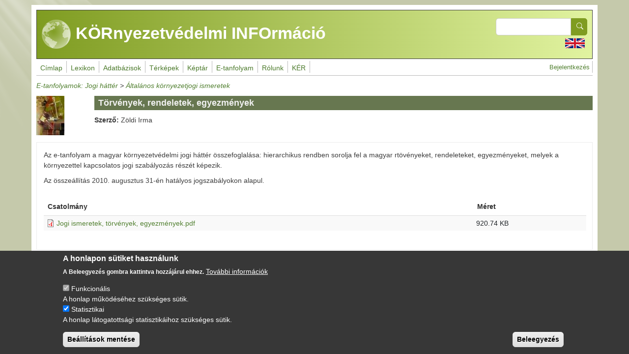

--- FILE ---
content_type: text/html; charset=UTF-8
request_url: https://www.xn--krinfo-wxa.hu/etanfolyam/6658
body_size: 8679
content:
<!DOCTYPE html>
<html lang="hu" dir="ltr">
  <head>
    <meta charset="utf-8" />
<meta name="Generator" content="Drupal 11 (https://www.drupal.org)" />
<meta name="MobileOptimized" content="width" />
<meta name="HandheldFriendly" content="true" />
<meta name="viewport" content="width=device-width, initial-scale=1, shrink-to-fit=no" />
<style>div#sliding-popup, div#sliding-popup .eu-cookie-withdraw-banner, .eu-cookie-withdraw-tab {background: #373737} div#sliding-popup.eu-cookie-withdraw-wrapper { background: transparent; } #sliding-popup h1, #sliding-popup h2, #sliding-popup h3, #sliding-popup p, #sliding-popup label, #sliding-popup div, .eu-cookie-compliance-more-button, .eu-cookie-compliance-secondary-button, .eu-cookie-withdraw-tab { color: #ffffff;} .eu-cookie-withdraw-tab { border-color: #ffffff;}</style>
<meta http-equiv="x-ua-compatible" content="ie=edge" />
<link rel="icon" href="/themes/custom/enfotheme/favicon.ico" type="image/vnd.microsoft.icon" />
<link rel="alternate" hreflang="hu" href="https://www.xn--krinfo-wxa.hu/etanfolyam/6658" />
<link rel="canonical" href="https://www.xn--krinfo-wxa.hu/etanfolyam/6658" />
<link rel="shortlink" href="https://www.xn--krinfo-wxa.hu/node/6658" />
<script src="/sites/default/files/eu_cookie_compliance/eu_cookie_compliance.script.js?0" defer></script>

    <title>Törvények, rendeletek, egyezmények |  KÖRnyezetvédelmi INFOrmáció</title>
    <link rel="stylesheet" media="all" href="/sites/default/files/assets/css/css_a4xhwKK5ggMn5ELl9aaSyP4qp3nLK_rtpAHgBp_V0Y8.css?delta=0&amp;language=hu&amp;theme=enfotheme&amp;include=[base64]" />
<link rel="stylesheet" media="all" href="/sites/default/files/assets/css/css_SnflFgPJOBvceepedcoGuiO2qCCfNve-yfxSrvlEwzw.css?delta=1&amp;language=hu&amp;theme=enfotheme&amp;include=[base64]" />
<link rel="stylesheet" media="all" href="//use.fontawesome.com/releases/v5.13.0/css/all.css" />
<link rel="stylesheet" media="all" href="/sites/default/files/assets/css/css_a5oG26D78l0hO7PhFMY3oBu_sX59VCyg3g0zBKTwKoM.css?delta=3&amp;language=hu&amp;theme=enfotheme&amp;include=[base64]" />
<link rel="stylesheet" media="print" href="/sites/default/files/assets/css/css_kOUH-hwCNEApc2D_oceoXMij4eVwLf3mPNYCqhb53Bc.css?delta=4&amp;language=hu&amp;theme=enfotheme&amp;include=[base64]" />

    <script type="application/json" data-drupal-selector="drupal-settings-json">{"path":{"baseUrl":"\/","pathPrefix":"","currentPath":"node\/6658","currentPathIsAdmin":false,"isFront":false,"currentLanguage":"hu"},"pluralDelimiter":"\u0003","suppressDeprecationErrors":true,"gtag":{"tagId":"G-3DDJP8B809","consentMode":false,"otherIds":[],"events":[],"additionalConfigInfo":[]},"ajaxPageState":{"libraries":"[base64]","theme":"enfotheme","theme_token":null},"ajaxTrustedUrl":{"\/search\/node":true},"data":{"extlink":{"extTarget":true,"extTargetAppendNewWindowDisplay":true,"extTargetAppendNewWindowLabel":"(opens in a new window)","extTargetNoOverride":false,"extNofollow":false,"extTitleNoOverride":false,"extNoreferrer":true,"extFollowNoOverride":false,"extClass":"0","extLabel":"(k\u00fcls\u0151 hivatkoz\u00e1s)","extImgClass":false,"extSubdomains":true,"extExclude":"","extInclude":"","extCssExclude":"","extCssInclude":"","extCssExplicit":"","extAlert":false,"extAlertText":"Ez a hivatkoz\u00e1s egy k\u00fcls\u0151 webhelyre mutat, melynek tartalm\u00e1\u00e9rt nem v\u00e1llalunk felel\u0151ss\u00e9get.","extHideIcons":false,"mailtoClass":"mailto","telClass":"0","mailtoLabel":"(a hivatkoz\u00e1s emailt k\u00fcld)","telLabel":"(link is a phone number)","extUseFontAwesome":false,"extIconPlacement":"before","extPreventOrphan":false,"extFaLinkClasses":"fa fa-external-link","extFaMailtoClasses":"fa fa-envelope-o","extAdditionalLinkClasses":"","extAdditionalMailtoClasses":"","extAdditionalTelClasses":"","extFaTelClasses":"fa fa-phone","allowedDomains":[],"extExcludeNoreferrer":""}},"eu_cookie_compliance":{"cookie_policy_version":"1.0.0","popup_enabled":true,"popup_agreed_enabled":false,"popup_hide_agreed":false,"popup_clicking_confirmation":false,"popup_scrolling_confirmation":false,"popup_html_info":"\u003Cdiv aria-labelledby=\u0022popup-text\u0022  class=\u0022eu-cookie-compliance-banner eu-cookie-compliance-banner-info eu-cookie-compliance-banner--categories\u0022\u003E\n  \u003Cdiv class=\u0022popup-content info eu-cookie-compliance-content\u0022\u003E\n        \u003Cdiv id=\u0022popup-text\u0022 class=\u0022eu-cookie-compliance-message\u0022 role=\u0022document\u0022\u003E\n      \u003Ch2\u003EA honlapon s\u00fctiket haszn\u00e1lunk\u003C\/h2\u003E\u003Cp\u003EA Beleegyez\u00e9s gombra kattintva hozz\u00e1j\u00e1rul ehhez.\u003C\/p\u003E\n              \u003Cbutton type=\u0022button\u0022 class=\u0022find-more-button eu-cookie-compliance-more-button\u0022\u003ETov\u00e1bbi inform\u00e1ci\u00f3k\u003C\/button\u003E\n          \u003C\/div\u003E\n\n          \u003Cdiv id=\u0022eu-cookie-compliance-categories\u0022 class=\u0022eu-cookie-compliance-categories\u0022\u003E\n                  \u003Cdiv class=\u0022eu-cookie-compliance-category\u0022\u003E\n            \u003Cdiv\u003E\n              \u003Cinput type=\u0022checkbox\u0022 name=\u0022cookie-categories\u0022 class=\u0022eu-cookie-compliance-category-checkbox\u0022 id=\u0022cookie-category-funkcionalis\u0022\n                     value=\u0022funkcionalis\u0022\n                      checked                       disabled  \u003E\n              \u003Clabel for=\u0022cookie-category-funkcionalis\u0022\u003EFunkcion\u00e1lis\u003C\/label\u003E\n            \u003C\/div\u003E\n                          \u003Cdiv class=\u0022eu-cookie-compliance-category-description\u0022\u003EA honlap m\u0171k\u00f6d\u00e9s\u00e9hez sz\u00fcks\u00e9ges s\u00fctik.\u003C\/div\u003E\n                      \u003C\/div\u003E\n                  \u003Cdiv class=\u0022eu-cookie-compliance-category\u0022\u003E\n            \u003Cdiv\u003E\n              \u003Cinput type=\u0022checkbox\u0022 name=\u0022cookie-categories\u0022 class=\u0022eu-cookie-compliance-category-checkbox\u0022 id=\u0022cookie-category-statisztikai\u0022\n                     value=\u0022statisztikai\u0022\n                      checked                       \u003E\n              \u003Clabel for=\u0022cookie-category-statisztikai\u0022\u003EStatisztikai\u003C\/label\u003E\n            \u003C\/div\u003E\n                          \u003Cdiv class=\u0022eu-cookie-compliance-category-description\u0022\u003EA honlap l\u00e1togatotts\u00e1gi statisztik\u00e1ihoz sz\u00fcks\u00e9ges s\u00fctik.\u003C\/div\u003E\n                      \u003C\/div\u003E\n                          \u003Cdiv class=\u0022eu-cookie-compliance-categories-buttons\u0022\u003E\n            \u003Cbutton type=\u0022button\u0022\n                    class=\u0022eu-cookie-compliance-save-preferences-button \u0022\u003EBe\u00e1ll\u00edt\u00e1sok ment\u00e9se\u003C\/button\u003E\n          \u003C\/div\u003E\n              \u003C\/div\u003E\n    \n    \u003Cdiv id=\u0022popup-buttons\u0022 class=\u0022eu-cookie-compliance-buttons eu-cookie-compliance-has-categories\u0022\u003E\n            \u003Cbutton type=\u0022button\u0022 class=\u0022agree-button eu-cookie-compliance-default-button\u0022\u003EBeleegyez\u00e9s\u003C\/button\u003E\n              \u003Cbutton type=\u0022button\u0022 class=\u0022eu-cookie-withdraw-button visually-hidden\u0022\u003EWithdraw consent\u003C\/button\u003E\n          \u003C\/div\u003E\n  \u003C\/div\u003E\n\u003C\/div\u003E","use_mobile_message":false,"mobile_popup_html_info":"\u003Cdiv aria-labelledby=\u0022popup-text\u0022  class=\u0022eu-cookie-compliance-banner eu-cookie-compliance-banner-info eu-cookie-compliance-banner--categories\u0022\u003E\n  \u003Cdiv class=\u0022popup-content info eu-cookie-compliance-content\u0022\u003E\n        \u003Cdiv id=\u0022popup-text\u0022 class=\u0022eu-cookie-compliance-message\u0022 role=\u0022document\u0022\u003E\n      \n              \u003Cbutton type=\u0022button\u0022 class=\u0022find-more-button eu-cookie-compliance-more-button\u0022\u003ETov\u00e1bbi inform\u00e1ci\u00f3k\u003C\/button\u003E\n          \u003C\/div\u003E\n\n          \u003Cdiv id=\u0022eu-cookie-compliance-categories\u0022 class=\u0022eu-cookie-compliance-categories\u0022\u003E\n                  \u003Cdiv class=\u0022eu-cookie-compliance-category\u0022\u003E\n            \u003Cdiv\u003E\n              \u003Cinput type=\u0022checkbox\u0022 name=\u0022cookie-categories\u0022 class=\u0022eu-cookie-compliance-category-checkbox\u0022 id=\u0022cookie-category-funkcionalis\u0022\n                     value=\u0022funkcionalis\u0022\n                      checked                       disabled  \u003E\n              \u003Clabel for=\u0022cookie-category-funkcionalis\u0022\u003EFunkcion\u00e1lis\u003C\/label\u003E\n            \u003C\/div\u003E\n                          \u003Cdiv class=\u0022eu-cookie-compliance-category-description\u0022\u003EA honlap m\u0171k\u00f6d\u00e9s\u00e9hez sz\u00fcks\u00e9ges s\u00fctik.\u003C\/div\u003E\n                      \u003C\/div\u003E\n                  \u003Cdiv class=\u0022eu-cookie-compliance-category\u0022\u003E\n            \u003Cdiv\u003E\n              \u003Cinput type=\u0022checkbox\u0022 name=\u0022cookie-categories\u0022 class=\u0022eu-cookie-compliance-category-checkbox\u0022 id=\u0022cookie-category-statisztikai\u0022\n                     value=\u0022statisztikai\u0022\n                      checked                       \u003E\n              \u003Clabel for=\u0022cookie-category-statisztikai\u0022\u003EStatisztikai\u003C\/label\u003E\n            \u003C\/div\u003E\n                          \u003Cdiv class=\u0022eu-cookie-compliance-category-description\u0022\u003EA honlap l\u00e1togatotts\u00e1gi statisztik\u00e1ihoz sz\u00fcks\u00e9ges s\u00fctik.\u003C\/div\u003E\n                      \u003C\/div\u003E\n                          \u003Cdiv class=\u0022eu-cookie-compliance-categories-buttons\u0022\u003E\n            \u003Cbutton type=\u0022button\u0022\n                    class=\u0022eu-cookie-compliance-save-preferences-button \u0022\u003EBe\u00e1ll\u00edt\u00e1sok ment\u00e9se\u003C\/button\u003E\n          \u003C\/div\u003E\n              \u003C\/div\u003E\n    \n    \u003Cdiv id=\u0022popup-buttons\u0022 class=\u0022eu-cookie-compliance-buttons eu-cookie-compliance-has-categories\u0022\u003E\n            \u003Cbutton type=\u0022button\u0022 class=\u0022agree-button eu-cookie-compliance-default-button\u0022\u003EBeleegyez\u00e9s\u003C\/button\u003E\n              \u003Cbutton type=\u0022button\u0022 class=\u0022eu-cookie-withdraw-button visually-hidden\u0022\u003EWithdraw consent\u003C\/button\u003E\n          \u003C\/div\u003E\n  \u003C\/div\u003E\n\u003C\/div\u003E","mobile_breakpoint":768,"popup_html_agreed":false,"popup_use_bare_css":false,"popup_height":"auto","popup_width":"100%","popup_delay":1000,"popup_link":"\/sutikezeles","popup_link_new_window":true,"popup_position":false,"fixed_top_position":true,"popup_language":"hu","store_consent":false,"better_support_for_screen_readers":false,"cookie_name":"","reload_page":false,"domain":"","domain_all_sites":false,"popup_eu_only":false,"popup_eu_only_js":false,"cookie_lifetime":100,"cookie_session":0,"set_cookie_session_zero_on_disagree":0,"disagree_do_not_show_popup":false,"method":"categories","automatic_cookies_removal":true,"allowed_cookies":"_ga\r\n_ga_3DDJP8B809","withdraw_markup":"\u003Cbutton type=\u0022button\u0022 class=\u0022eu-cookie-withdraw-tab\u0022\u003EAdatv\u00e9delmi be\u00e1ll\u00edt\u00e1sok\u003C\/button\u003E\n\u003Cdiv aria-labelledby=\u0022popup-text\u0022 class=\u0022eu-cookie-withdraw-banner\u0022\u003E\n  \u003Cdiv class=\u0022popup-content info eu-cookie-compliance-content\u0022\u003E\n    \u003Cdiv id=\u0022popup-text\u0022 class=\u0022eu-cookie-compliance-message\u0022 role=\u0022document\u0022\u003E\n      \u003Ch2\u003EA felhaszn\u00e1l\u00f3i \u00e9lm\u00e9ny jav\u00edt\u00e1sa \u00e9rdek\u00e9ben a webhelyen s\u00fctiket haszn\u00e1lunk\u003C\/h2\u003E\u003Cp\u003EHozz\u00e1j\u00e1rult, hogy s\u00fctiket hozzunk l\u00e9tre.\u003C\/p\u003E\n    \u003C\/div\u003E\n    \u003Cdiv id=\u0022popup-buttons\u0022 class=\u0022eu-cookie-compliance-buttons\u0022\u003E\n      \u003Cbutton type=\u0022button\u0022 class=\u0022eu-cookie-withdraw-button \u0022\u003EWithdraw consent\u003C\/button\u003E\n    \u003C\/div\u003E\n  \u003C\/div\u003E\n\u003C\/div\u003E","withdraw_enabled":false,"reload_options":0,"reload_routes_list":"","withdraw_button_on_info_popup":false,"cookie_categories":["funkcionalis","statisztikai"],"cookie_categories_details":{"funkcionalis":{"uuid":"0f0d010c-91fb-4213-9465-ae3883369a24","langcode":"hu","status":true,"dependencies":[],"id":"funkcionalis","label":"Funkcion\u00e1lis","description":"A honlap m\u0171k\u00f6d\u00e9s\u00e9hez sz\u00fcks\u00e9ges s\u00fctik.","checkbox_default_state":"required","weight":-9},"statisztikai":{"uuid":"a2ec3d55-c27c-456a-9580-2c3c787c7857","langcode":"hu","status":true,"dependencies":[],"id":"statisztikai","label":"Statisztikai","description":"A honlap l\u00e1togatotts\u00e1gi statisztik\u00e1ihoz sz\u00fcks\u00e9ges s\u00fctik.","checkbox_default_state":"checked","weight":-8}},"enable_save_preferences_button":true,"cookie_value_disagreed":"0","cookie_value_agreed_show_thank_you":"1","cookie_value_agreed":"2","containing_element":"body","settings_tab_enabled":false,"olivero_primary_button_classes":"","olivero_secondary_button_classes":"","close_button_action":"close_banner","open_by_default":true,"modules_allow_popup":true,"hide_the_banner":false,"geoip_match":true,"unverified_scripts":["https:\/\/www.googletagmanager.com\/gtag\/js"]},"statistics":{"data":{"nid":"6658"},"url":"\/modules\/contrib\/statistics\/statistics.php"},"superfish":{"superfish-main":{"id":"superfish-main","sf":{"animation":{"opacity":"show","height":"show"},"speed":"fast","autoArrows":false,"dropShadows":true,"disableHI":true},"plugins":{"smallscreen":{"cloneParent":0,"mode":"window_width","expandText":"Kiterjeszt","collapseText":"\u00d6sszecsuk"},"supposition":true,"supersubs":true}}},"user":{"uid":0,"permissionsHash":"18fdad9065946cde799db19c3b3424e1a09fc3b05dffcb6cf0c8899389887912"}}</script>
<script src="/sites/default/files/assets/js/js_QmppixkSF22cuUzsI1BFUW8yhPmYylrHjrKgg5jXU0w.js?scope=header&amp;delta=0&amp;language=hu&amp;theme=enfotheme&amp;include=eJxtkFEOxCAIRC_k1iMZdKl1S8UIJt3br022bdL4A48Zhg88s4pWKNafZC6ykdgDvUS_lHK8DSfN64IbPjcwzzw2mgvMa8LetkIJckA7Eg3u2hOrfddWgKb_aCJzJHQK0cZenvMEH9iNKGgSTUHO-K0YaQXrnGSxF400JxsQSaiIeewf1B8wvHi4hSVp4vwDUeKLNA"></script>

  </head>
  <body class="layout-no-sidebars page-node-6658 path-node node--type-e-tanfolyam">
    <a href="#main-content" class="visually-hidden-focusable">
      Ugrás a tartalomra
    </a>
    
      <div class="dialog-off-canvas-main-canvas" data-off-canvas-main-canvas>
    
<div id="page-wrapper">
  <div id="page">
                  <nav class="navbar navbar-dark" id="navbar-top">
                      
              <section class="row region region-top-header">
          <a href="/" title="Címlap" rel="home" class="navbar-brand">
              <img src="/themes/custom/enfotheme/logo.png" alt="Címlap" class="img-fluid d-inline-block align-top" />
             KÖRnyezetvédelmi INFOrmáció
    </a>
    
  </section>

                          <div class="form-inline navbar-form ms-auto">
                  <section class="row region region-top-header-form">
    <div class="search-block-form block block-search block-search-form-block" data-drupal-selector="search-block-form" id="block-enfotheme-search-form-wide" role="search">
  
    
    <div class="content container-inline">
        <div class="content container-inline">
      <form action="/search/node" method="get" id="search-block-form" accept-charset="UTF-8" class="search-form search-block-form form-row">
  




        
  <div class="js-form-item js-form-type-search form-type-search js-form-item-keys form-item-keys form-no-label mb-3">
          <label for="edit-keys" class="visually-hidden">Search</label>
                    <input title="A keresendő kifejezések megadása." data-drupal-selector="edit-keys" type="search" id="edit-keys" name="keys" value="" size="15" maxlength="128" class="form-search form-control" />

                      </div>
<div data-drupal-selector="edit-actions" class="form-actions js-form-wrapper form-wrapper mb-3" id="edit-actions"><button data-drupal-selector="edit-submit" type="submit" id="edit-submit" value="Search" class="button js-form-submit form-submit btn btn-primary"><span>Search</span></button>
</div>

</form>

    </div>
  
  </div>
</div>
<div class="language-switcher-language-url block block-language block-language-blocklanguage-interface" id="block-enfotheme-nyelvvalaszto" role="navigation">
  
    
      <div class="content">
      

  <nav class="links nav links-inline"><span data-drupal-language="en" data-drupal-link-system-path="node/6658" class="en nav-link"><a href="/en/etanfolyam/6658" class="language-link" hreflang="en" data-drupal-link-system-path="node/6658">    <img class="language-icon" src="/sites/default/files/languageicons_kepek/en.png" width="40" height="20" alt="English" title="English" loading="lazy" />

</a></span></nav>

    </div>
  </div>

  </section>

              </div>
                              </nav>
                    <header id="header" class="header" role="banner" aria-label="Site header">
          <nav class="navbar navbar-dark bg-primary navbar-expand-md" id="navbar-main">
                          
                              <button class="navbar-toggler collapsed" type="button" data-bs-toggle="collapse" data-bs-target="#CollapsingNavbar" aria-controls="CollapsingNavbar" aria-expanded="false" aria-label="Toggle navigation"><span class="navbar-toggler-icon"></span></button>
                <div class="collapse navbar-collapse justify-content-end" id="CollapsingNavbar">
                                      <section class="region region-primary-menu">
    <div id="block-enfotheme-mainnavigation" class="block block-superfish block-superfishmain">
  
    
      <div class="content">
      
<ul id="superfish-main" class="menu sf-menu sf-main sf-horizontal sf-style-none" role="menu" aria-label="Menü">
  

  
  <li id="main-standardfront-page" class="sf-depth-1 sf-no-children sf-first" role="none">
    
          <a href="/" class="sf-depth-1" role="menuitem">Címlap</a>
    
    
    
    
      </li>


  
  <li id="main-menu-link-contenta93e40ac-7f10-4791-9f02-0b8f875bb157" class="sf-depth-1 sf-no-children" role="none">
    
          <a href="https://lexikon.mokkka.hu/en" class="sf-depth-1 sf-external" role="menuitem">Glossary</a>
    
    
    
    
      </li>


  
  <li id="main-menu-link-contenta6df22c5-eb5e-4445-9dc1-462e66227c42" class="sf-depth-1 sf-no-children" role="none">
    
          <a href="https://lexikon.mokkka.hu/" class="sf-depth-1 sf-external" role="menuitem">Lexikon</a>
    
    
    
    
      </li>


  
  <li id="main-menu-link-contentf9d626c4-dabd-4d6f-ad90-5283b07eeb63" class="sf-depth-1 sf-no-children" role="none">
    
          <a href="https://mokkka.hu/en" class="sf-depth-1 sf-external" role="menuitem">Databases</a>
    
    
    
    
      </li>


  
  <li id="main-menu-link-content1e7e5ddb-7701-4b5e-b853-50dd1c5e5be1" class="sf-depth-1 sf-no-children" role="none">
    
          <a href="https://mokkka.hu/" class="sf-depth-1 sf-external" role="menuitem">Adatbázisok</a>
    
    
    
    
      </li>


            
  <li id="main-menu-link-contenta94d705e-f946-45ca-9275-031521720f4d" class="sf-depth-1 menuparent" role="none">
    
          <a href="/node/45" class="sf-depth-1 menuparent" role="menuitem" aria-haspopup="true" aria-expanded="false">Térképek</a>
    
    
    
              <ul role="menu">
      
      

  
  <li id="main-menu-link-content92f33ef2-425b-484a-8107-5231e694ef86" class="sf-depth-2 sf-no-children sf-first" role="none">
    
          <a href="/node/2800" title="Alapismeretek: környezetismereti térképtár" class="sf-depth-2" role="menuitem">Alapismeretek</a>
    
    
    
    
      </li>


  
  <li id="main-menu-link-content44b18d75-0ad8-4a98-b943-b37952695834" class="sf-depth-2 sf-no-children" role="none">
    
          <a href="/node/2801" title="Gyakorlati alkalmazás" class="sf-depth-2" role="menuitem">Gyakorlati alkalmazás</a>
    
    
    
    
      </li>


  
  <li id="main-menu-link-contentf93e5af2-afeb-4718-951e-0866aa770ca7" class="sf-depth-2 sf-no-children sf-last" role="none">
    
          <a href="http://enfo.agt.bme.hu/gis/korinfo/" title="Dinamikus térképi információ Open Street Map alapon" class="sf-depth-2 sf-external" role="menuitem">Interaktív térképek</a>
    
    
    
    
      </li>



              </ul>
      
    
    
      </li>


            
  <li id="main-menu-link-contenta25f0015-e7bd-4aaa-bf82-94bcb3b4c1e3" class="sf-depth-1 menuparent" role="none">
    
          <a href="/node/30" class="sf-depth-1 menuparent" role="menuitem" aria-haspopup="true" aria-expanded="false">Képtár</a>
    
    
    
              <ul role="menu">
      
      

  
  <li id="main-menu-link-contenta89e37ce-3c52-467a-af04-96489dfdd05a" class="sf-depth-2 sf-no-children sf-first" role="none">
    
          <a href="/node/298" title="Környezetismeret képtár (Alapismeretek)" class="sf-depth-2" role="menuitem">Alapismeretek</a>
    
    
    
    
      </li>


  
  <li id="main-menu-link-content1614762b-9c6b-498e-a9ac-2c0842e9b41f" class="sf-depth-2 sf-no-children" role="none">
    
          <a href="/node/296" class="sf-depth-2" role="menuitem">Gyakorlati alkalmazás</a>
    
    
    
    
      </li>


  
  <li id="main-menu-link-contentf1b4d0aa-312b-4334-b694-e36cd8d00f86" class="sf-depth-2 sf-no-children sf-last" role="none">
    
          <a href="/keptar/438" class="sf-depth-2" role="menuitem">Egyéb</a>
    
    
    
    
      </li>



              </ul>
      
    
    
      </li>


            
  <li id="main-menu-link-content67349cbb-1082-4d41-a216-546fd9f50e36" class="sf-depth-1 menuparent" role="none">
    
          <a href="/e-tanfolyamok" class="sf-depth-1 menuparent" role="menuitem" aria-haspopup="true" aria-expanded="false">E-tanfolyam</a>
    
    
    
              <ul role="menu">
      
      

  
  <li id="main-menu-link-content54e5b47a-d17d-4807-9b82-60f6f83b2ae0" class="sf-depth-2 sf-no-children sf-first" role="none">
    
          <a href="/node/613" class="sf-depth-2" role="menuitem">Jogi háttér</a>
    
    
    
    
      </li>


  
  <li id="main-menu-link-contentfa77ccf2-adca-4ece-8c66-68270b4d101b" class="sf-depth-2 sf-no-children" role="none">
    
          <a href="/node/617" class="sf-depth-2" role="menuitem">Alapismeretek</a>
    
    
    
    
      </li>


  
  <li id="main-menu-link-content4fe77bb8-68cd-4003-8610-a58e99ebd46c" class="sf-depth-2 sf-no-children sf-last" role="none">
    
          <a href="/node/619" class="sf-depth-2" role="menuitem">Gyakorlati alkalmazás</a>
    
    
    
    
      </li>



              </ul>
      
    
    
      </li>


            
  <li id="main-menu-link-content119c364c-9355-43ad-b87b-47a6f254df68" class="sf-depth-1 menuparent" role="none">
    
          <span class="sf-depth-1 menuparent nolink" role="menuitem" aria-haspopup="true" aria-expanded="false">Rólunk</span>
    
    
    
              <ul role="menu">
      
      

  
  <li id="main-menu-link-content2a800dcf-9b35-472a-845f-431439c9cbb6" class="sf-depth-2 sf-no-children sf-first" role="none">
    
          <a href="/node/3" class="sf-depth-2" role="menuitem">A projektről</a>
    
    
    
    
      </li>


  
  <li id="main-views-viewviewshirekpage-1" class="sf-depth-2 sf-no-children" role="none">
    
          <a href="/news" class="sf-depth-2" role="menuitem">Hírek</a>
    
    
    
    
      </li>


  
  <li id="main-views-viewviewspublikaciokpage-1" class="sf-depth-2 sf-no-children" role="none">
    
          <a href="/publikaciok" class="sf-depth-2" role="menuitem">Publikációk</a>
    
    
    
    
      </li>


  
  <li id="main-views-viewviewskeptar-es-listapage-1" class="sf-depth-2 sf-no-children" role="none">
    
          <a href="/events" class="sf-depth-2" role="menuitem">Esemény képtár</a>
    
    
    
    
      </li>


  
  <li id="main-menu-link-contentbfc74018-65cd-4171-ad60-dc05372a7d30" class="sf-depth-2 sf-no-children sf-last" role="none">
    
          <a href="/node/36" class="sf-depth-2" role="menuitem">Kapcsolat</a>
    
    
    
    
      </li>



              </ul>
      
    
    
      </li>


            
  <li id="main-menu-link-content39fe3627-e44e-4fab-ab10-4b9559420b15" class="sf-depth-1 menuparent" role="none">
    
          <a href="/node/4886" title="" class="sf-depth-1 menuparent" role="menuitem" aria-haspopup="true" aria-expanded="false">KÉR</a>
    
    
    
              <ul role="menu">
      
      

  
  <li id="main-menu-link-contentfdceb169-02c0-48b8-adf8-ae96b71da6f4" class="sf-depth-2 sf-no-children sf-first" role="none">
    
          <a href="/node/3346" class="sf-depth-2" role="menuitem">Képtár</a>
    
    
    
    
      </li>


  
  <li id="main-menu-link-content990eb57e-6e0a-4da9-aa9e-42b210c63cfc" class="sf-depth-2 sf-no-children sf-last" role="none">
    
          <a href="https://lexikon.mokkka.hu/ker-lexikon" class="sf-depth-2 sf-external" role="menuitem">Lexikon</a>
    
    
    
    
      </li>



              </ul>
      
    
    
      </li>


</ul>

    </div>
  </div>
<nav role="navigation" aria-labelledby="block-enfotheme-account-menu-menu" id="block-enfotheme-account-menu" class="block block-menu navigation menu--account">
            
  <h2 class="visually-hidden" id="block-enfotheme-account-menu-menu">User account menu</h2>
  

        
              <ul class="clearfix nav flex-row" data-component-id="bootstrap:menu_columns">
                    <li class="nav-item">
                <a href="/user/login" class="nav-link nav-link--user-login" data-drupal-link-system-path="user/login">Bejelentkezés</a>
              </li>
        </ul>
  



  </nav>

  </section>

                                                    </div>
                                                  </nav>
        </header>
                    <div class="highlighted">
        <aside class="container section clearfix" role="complementary">
            <div data-drupal-messages-fallback class="hidden"></div>


        </aside>
      </div>
            <div id="main-wrapper" class="layout-main-wrapper clearfix">
              <div id="main" class="container">
            <div class="views-element-container block block-views block-views-blocke-tanf-lista-block-2" id="block-enfotheme-views-block-e-tanf-lista-block-2">
  
    
      <div class="content">
      <div><div class="view view-e-tanf-lista view-id-e_tanf_lista view-display-id-block_2 js-view-dom-id-bdef4e395374c89cf03d7587233e08cfb87ee20f30c69839fff52c2d23706235">
  
    
      
      <div class="view-content">
          <div class="views-row">
    <span class="views-field views-field-title-3"><span class="field-content"><a href="/node/613" hreflang="hu">E-tanfolyamok: Jogi háttér</a></span></span> &gt; <span class="views-field views-field-nothing"><span class="field-content">   <a href="/etanfolyam/1085" hreflang="hu">Általános környezetjogi ismeretek</a>
</span></span>
  </div>

    </div>
  
          </div>
</div>

    </div>
  </div>


          <div class="row row-offcanvas row-offcanvas-left clearfix">
              <main class="main-content col" id="content" role="main">
                <section class="section">
                  <a href="#main-content" id="main-content" tabindex="-1"></a>
                    <div id="block-enfotheme-page-title" class="block block-core block-page-title-block">
  
    
      <div class="content">
      


    </div>
  </div>
<div class="views-element-container block block-views block-views-block-keptar-lista-block-2" id="block-enfotheme-views-block-keptar-lista-block-2">
  
    
      <div class="content">
      <div><div class="view view--keptar-lista view-id-_keptar_lista view-display-id-block_2 js-view-dom-id-b6da72a1593fc8b36bf401ecacb70f45ca1f55a9c989d3ef3cc17ab23b124d18">
  
    
      
      <div class="view-content">
          <div class="views-row">
    <div class="views-field views-field-field-image"><div class="field-content"><div class='kep-van'>  <img loading="lazy" src="/sites/default/files/styles/keptar_fokep/public/law5.jpg?itok=5fJ-w2oz" width="57" height="80" alt="Környezetvédelmi törvények" title="Környezetvédelmi törvények" class="image-style-keptar-fokep" />


</div><div class='cim-keppel'><h1 class="page-title">Törvények, rendeletek, egyezmények</h1></div></div></div><div class="views-field views-field-field-szerzo"><strong class="views-label views-label-field-szerzo">Szerző: </strong><div class="field-content">Zöldi Irma</div></div>
  </div>

    </div>
  
          </div>
</div>

    </div>
  </div>
<div class="views-element-container block block-views block-views-blocke-tanf-lista-block-1" id="block-enfotheme-views-block-e-tanf-lista-block-1">
  
    
      <div class="content">
      <div><div class="view view-e-tanf-lista view-id-e_tanf_lista view-display-id-block_1 js-view-dom-id-8de41c0fd989076671ef61bd46e56ff000388d504f3ce61466734d1bfab64c07">
  
    
      
  
              
          </div>
</div>

    </div>
  </div>
<div id="block-enfotheme-content" class="block block-system block-system-main-block">
  
    
      <div class="content">
      

<article class="node node--type-e-tanfolyam node--view-mode-full clearfix">
  <header>
    
        
      </header>
  <div class="node__content clearfix">
    
            <div class="clearfix text-formatted field field--name-body field--type-text-with-summary field--label-hidden field__item"><p>Az e-tanfolyam a magyar környezetvédelmi jogi háttér összefoglalása: hierarchikus rendben sorolja fel a magyar rtövényeket, rendeleteket, egyezményeket, melyek a környezettel kapcsolatos jogi szabályozás részét képezik.</p>
<p>Az összeállítás 2010. augusztus 31-én hatályos jogszabályokon alapul.</p>
</div>
      
      <div class="field field--name-upload field--type-file field--label-hidden field__items">
              <div class="field__item">
<div class="table-responsive">
<table data-striping="1" class="table table-hover table-striped">
  
  
      <thead class=''>
      <tr>
                            <th>Csatolmány</th>
                            <th>Méret</th>
              </tr>
    </thead>
  
      <tbody>
                      <tr class="odd">
                      <td>
<span class="file file--mime-application-pdf file--application-pdf"> <a href="/sites/default/files/Jogi%20ismeretek%2C%20t%C3%B6rv%C3%A9nyek%2C%20egyezm%C3%A9nyek.pdf" type="application/pdf" title="Jogi ismeretek, törvények, egyezmények.pdf">Jogi ismeretek, törvények, egyezmények.pdf</a></span>
</td>
                      <td>920.74 KB</td>
                  </tr>
          </tbody>
    </table>
</div></div>
          </div>
  


  </div>
</article>

    </div>
  </div>


                </section>
              </main>
                                  </div>
        </div>
          </div>
        <footer class="site-footer">
              <div class="container">
                      <div class="site-footer__top clearfix">
                <section class="row region region-footer-first">
    <nav role="navigation" aria-labelledby="block-enfotheme-lablec-menu" id="block-enfotheme-lablec" class="block block-menu navigation menu--footer">
            
  <h2 class="visually-hidden" id="block-enfotheme-lablec-menu">Lábléc</h2>
  

        
              <ul class="clearfix nav flex-row" data-component-id="bootstrap:menu_columns">
                    <li class="nav-item">
                <a href="/node/13404" class="nav-link nav-link--node-13404" data-drupal-link-system-path="node/13404">Impresszum</a>
              </li>
                <li class="nav-item">
                <a href="/sutikezeles" class="nav-link nav-link--sutikezeles" data-drupal-link-system-path="node/13405">Sütikezelési szabályzat</a>
              </li>
        </ul>
  



  </nav>

  </section>

                <section class="row region region-footer-second">
    <div id="block-enfotheme-powered" class="block block-system block-system-powered-by-block">
  
    
      <div class="content">
      <span><a href="https://www.drupal.org">Drupal</a> alapú webhely</span>
    </div>
  </div>

  </section>

              
              
            </div>
                            </div>
          </footer>
  </div>
</div>

  </div>

    
    <script src="/core/assets/vendor/jquery/jquery.min.js?v=4.0.0-rc.1"></script>
<script src="/sites/default/files/assets/js/js_jKLIW835fujIyPfDnEg-OxuF-H5Mo6K4tDkCUGBayoY.js?scope=footer&amp;delta=1&amp;language=hu&amp;theme=enfotheme&amp;include=eJxtkFEOxCAIRC_k1iMZdKl1S8UIJt3br022bdL4A48Zhg88s4pWKNafZC6ykdgDvUS_lHK8DSfN64IbPjcwzzw2mgvMa8LetkIJckA7Eg3u2hOrfddWgKb_aCJzJHQK0cZenvMEH9iNKGgSTUHO-K0YaQXrnGSxF400JxsQSaiIeewf1B8wvHi4hSVp4vwDUeKLNA"></script>

  </body>
</html>
